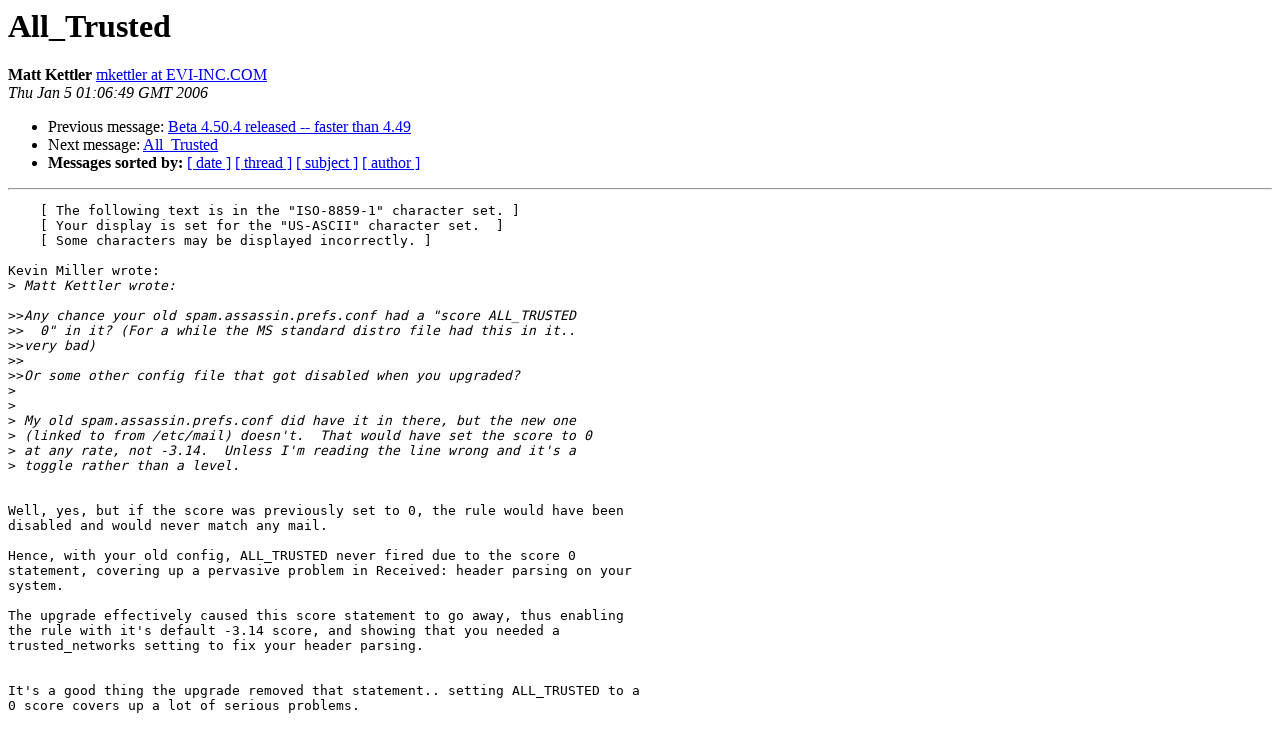

--- FILE ---
content_type: text/html
request_url: http://lists.mailscanner.info/pipermail/mailscanner/2006-January/056524.html
body_size: 1591
content:
<!DOCTYPE HTML PUBLIC "-//W3C//DTD HTML 3.2//EN">
<HTML>
 <HEAD>
   <TITLE> All_Trusted
   </TITLE>
   <LINK REL="Index" HREF="index.html" >
   <LINK REL="made" HREF="mailto:mailscanner%40lists.mailscanner.info?Subject=All_Trusted&In-Reply-To=">
   <META NAME="robots" CONTENT="index,nofollow">
   <META http-equiv="Content-Type" content="text/html; charset=us-ascii">
   <LINK REL="Previous"  HREF="056526.html">
   <LINK REL="Next"  HREF="056525.html">
 </HEAD>
 <BODY BGCOLOR="#ffffff">
   <H1>All_Trusted</H1>
    <B>Matt Kettler</B> 
    <A HREF="mailto:mailscanner%40lists.mailscanner.info?Subject=All_Trusted&In-Reply-To="
       TITLE="All_Trusted">mkettler at EVI-INC.COM
       </A><BR>
    <I>Thu Jan  5 01:06:49 GMT 2006</I>
    <P><UL>
        <LI>Previous message: <A HREF="056526.html">Beta 4.50.4 released -- faster than 4.49
</A></li>
        <LI>Next message: <A HREF="056525.html">All_Trusted
</A></li>
         <LI> <B>Messages sorted by:</B> 
              <a href="date.html#56524">[ date ]</a>
              <a href="thread.html#56524">[ thread ]</a>
              <a href="subject.html#56524">[ subject ]</a>
              <a href="author.html#56524">[ author ]</a>
         </LI>
       </UL>
    <HR>  
<!--beginarticle-->
<PRE>    [ The following text is in the &quot;ISO-8859-1&quot; character set. ]
    [ Your display is set for the &quot;US-ASCII&quot; character set.  ]
    [ Some characters may be displayed incorrectly. ]

Kevin Miller wrote:
&gt;<i> Matt Kettler wrote:
</I>
&gt;&gt;<i>Any chance your old spam.assassin.prefs.conf had a &quot;score ALL_TRUSTED
</I>&gt;&gt;<i>  0&quot; in it? (For a while the MS standard distro file had this in it..
</I>&gt;&gt;<i>very bad) 
</I>&gt;&gt;<i>
</I>&gt;&gt;<i>Or some other config file that got disabled when you upgraded?
</I>&gt;<i> 
</I>&gt;<i> 
</I>&gt;<i> My old spam.assassin.prefs.conf did have it in there, but the new one
</I>&gt;<i> (linked to from /etc/mail) doesn't.  That would have set the score to 0
</I>&gt;<i> at any rate, not -3.14.  Unless I'm reading the line wrong and it's a
</I>&gt;<i> toggle rather than a level.
</I>

Well, yes, but if the score was previously set to 0, the rule would have been
disabled and would never match any mail.

Hence, with your old config, ALL_TRUSTED never fired due to the score 0
statement, covering up a pervasive problem in Received: header parsing on your
system.

The upgrade effectively caused this score statement to go away, thus enabling
the rule with it's default -3.14 score, and showing that you needed a
trusted_networks setting to fix your header parsing.


It's a good thing the upgrade removed that statement.. setting ALL_TRUSTED to a
0 score covers up a lot of serious problems.

------------------------ MailScanner list ------------------------
To unsubscribe, email <A HREF="http://lists.mailscanner.info/mailman/listinfo/mailscanner">jiscmail at jiscmail.ac.uk</A> with the words:
'leave mailscanner' in the body of the email.
Before posting, read the Wiki (<A HREF="http://wiki.mailscanner.info/">http://wiki.mailscanner.info/</A>) and
the archives (<A HREF="http://www.jiscmail.ac.uk/lists/mailscanner.html">http://www.jiscmail.ac.uk/lists/mailscanner.html</A>).

Support MailScanner development - buy the book off the website!

</PRE>

<!--endarticle-->
    <HR>
    <P><UL>
        <!--threads-->
	<LI>Previous message: <A HREF="056526.html">Beta 4.50.4 released -- faster than 4.49
</A></li>
	<LI>Next message: <A HREF="056525.html">All_Trusted
</A></li>
         <LI> <B>Messages sorted by:</B> 
              <a href="date.html#56524">[ date ]</a>
              <a href="thread.html#56524">[ thread ]</a>
              <a href="subject.html#56524">[ subject ]</a>
              <a href="author.html#56524">[ author ]</a>
         </LI>
       </UL>

<hr>
<a href="http://lists.mailscanner.info/mailman/listinfo/mailscanner">More information about the MailScanner
mailing list</a><br>
</body></html>
